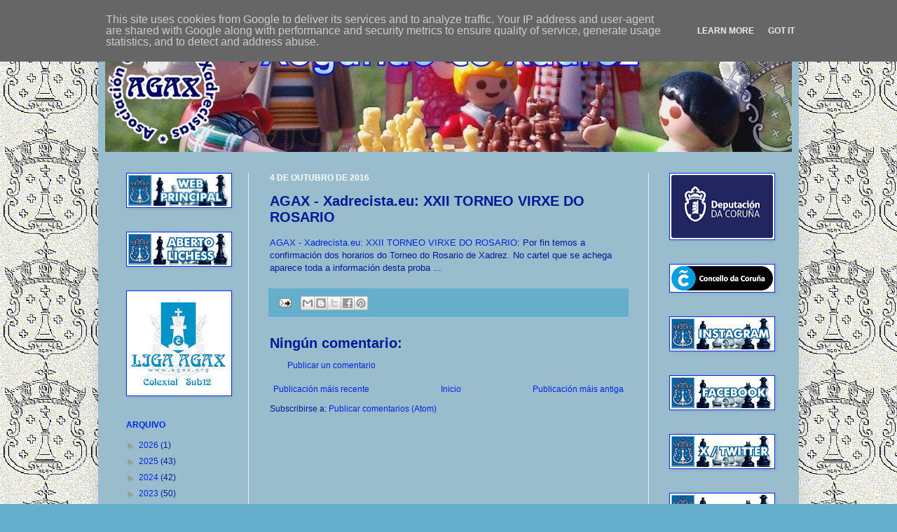

--- FILE ---
content_type: text/html; charset=UTF-8
request_url: https://www.xogandocoxadrez.eu/b/stats?style=BLACK_TRANSPARENT&timeRange=ALL_TIME&token=APq4FmCrsXHLrloTMFea6sSnDd179U8srndKSm9tLj-xApfdwhf3fj_qgLeT01NGDaBOm3reHKxYNnfe12sq8gSkkcMuZcm_Jw
body_size: 41
content:
{"total":203013,"sparklineOptions":{"backgroundColor":{"fillOpacity":0.1,"fill":"#000000"},"series":[{"areaOpacity":0.3,"color":"#202020"}]},"sparklineData":[[0,31],[1,25],[2,40],[3,43],[4,33],[5,40],[6,48],[7,33],[8,42],[9,70],[10,57],[11,67],[12,34],[13,33],[14,27],[15,99],[16,29],[17,19],[18,34],[19,35],[20,18],[21,29],[22,22],[23,65],[24,26],[25,33],[26,16],[27,31],[28,16],[29,4]],"nextTickMs":3600000}